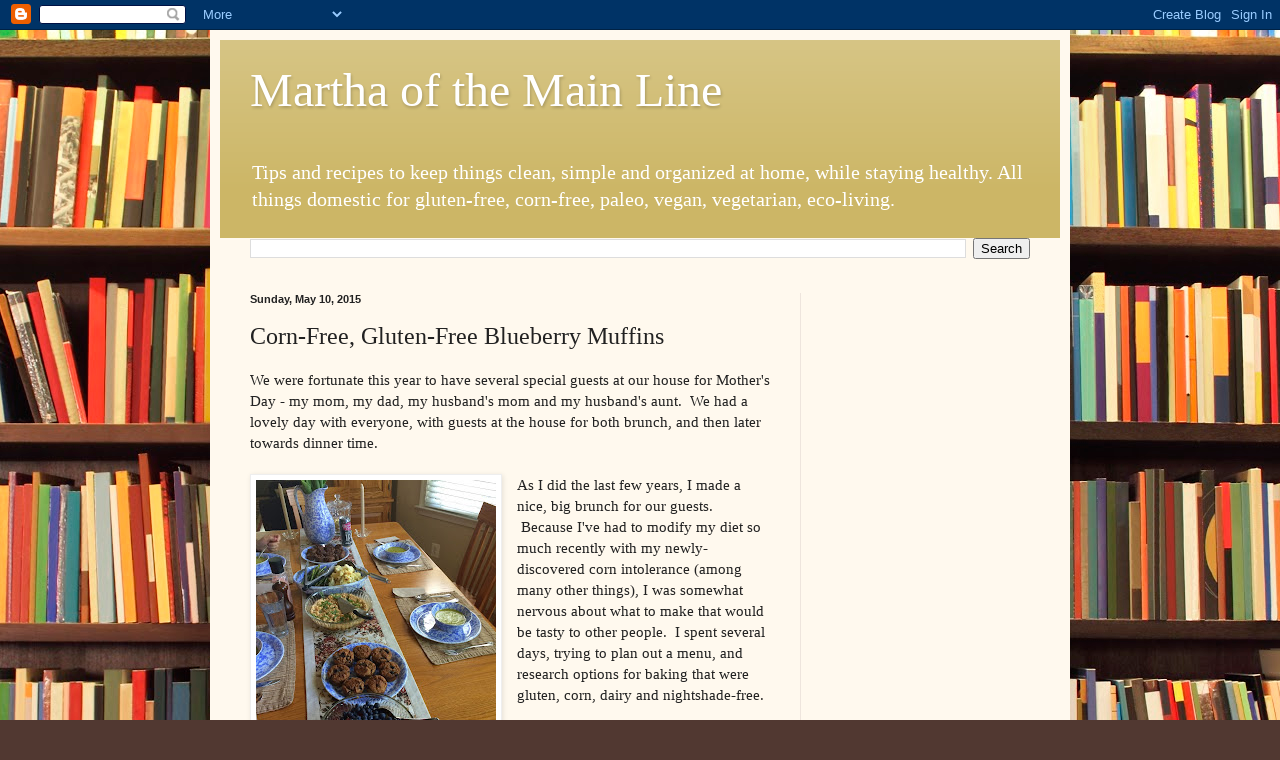

--- FILE ---
content_type: text/html; charset=UTF-8
request_url: https://www.marthaofthemainline.com/2015/05/corn-free-gluten-free-blueberry-muffins.html
body_size: 13359
content:
<!DOCTYPE html>
<html class='v2' dir='ltr' lang='en'>
<head>
<link href='https://www.blogger.com/static/v1/widgets/335934321-css_bundle_v2.css' rel='stylesheet' type='text/css'/>
<meta content='width=1100' name='viewport'/>
<meta content='text/html; charset=UTF-8' http-equiv='Content-Type'/>
<meta content='blogger' name='generator'/>
<link href='https://www.marthaofthemainline.com/favicon.ico' rel='icon' type='image/x-icon'/>
<link href='https://www.marthaofthemainline.com/2015/05/corn-free-gluten-free-blueberry-muffins.html' rel='canonical'/>
<link rel="alternate" type="application/atom+xml" title="Martha of the Main Line - Atom" href="https://www.marthaofthemainline.com/feeds/posts/default" />
<link rel="alternate" type="application/rss+xml" title="Martha of the Main Line - RSS" href="https://www.marthaofthemainline.com/feeds/posts/default?alt=rss" />
<link rel="service.post" type="application/atom+xml" title="Martha of the Main Line - Atom" href="https://www.blogger.com/feeds/5845955737158090362/posts/default" />

<link rel="alternate" type="application/atom+xml" title="Martha of the Main Line - Atom" href="https://www.marthaofthemainline.com/feeds/4756992882185283225/comments/default" />
<!--Can't find substitution for tag [blog.ieCssRetrofitLinks]-->
<link href='https://blogger.googleusercontent.com/img/b/R29vZ2xl/AVvXsEio-XY6DKIyONb9cuRdCvF7F4oD2cRkeP9LFZTWpVbf-WV6E1a-Ob3Z_zfZ8wOcgASmD8NzkbGeJWCCi_3P_OK5c0NdTUGxIgWP-FK8sXQssXeQw-9uKBl_XMozk-ZRLbgfR00T55FBFFeM/s320/IMG_0626.JPG' rel='image_src'/>
<meta content='https://www.marthaofthemainline.com/2015/05/corn-free-gluten-free-blueberry-muffins.html' property='og:url'/>
<meta content='Corn-Free, Gluten-Free Blueberry Muffins' property='og:title'/>
<meta content='We were fortunate this year to have several special guests at our house for Mother&#39;s Day - my mom, my dad, my husband&#39;s mom and my husband&#39;s...' property='og:description'/>
<meta content='https://blogger.googleusercontent.com/img/b/R29vZ2xl/AVvXsEio-XY6DKIyONb9cuRdCvF7F4oD2cRkeP9LFZTWpVbf-WV6E1a-Ob3Z_zfZ8wOcgASmD8NzkbGeJWCCi_3P_OK5c0NdTUGxIgWP-FK8sXQssXeQw-9uKBl_XMozk-ZRLbgfR00T55FBFFeM/w1200-h630-p-k-no-nu/IMG_0626.JPG' property='og:image'/>
<title>Martha of the Main Line: Corn-Free, Gluten-Free Blueberry Muffins</title>
<style id='page-skin-1' type='text/css'><!--
/*
-----------------------------------------------
Blogger Template Style
Name:     Simple
Designer: Blogger
URL:      www.blogger.com
----------------------------------------------- */
/* Content
----------------------------------------------- */
body {
font: normal normal 14px Georgia, Utopia, 'Palatino Linotype', Palatino, serif;
color: #222222;
background: #513831 url(//themes.googleusercontent.com/image?id=1KH22PlFqsiVYxboQNAoJjYmRbw5M4REHmdJbHT5M2x9zVMGrCqwSjZvaQW_A10KPc6Il) repeat scroll top center /* Credit: luoman (http://www.istockphoto.com/googleimages.php?id=11394138&amp;platform=blogger) */;
padding: 0 40px 40px 40px;
}
html body .region-inner {
min-width: 0;
max-width: 100%;
width: auto;
}
h2 {
font-size: 22px;
}
a:link {
text-decoration:none;
color: #993300;
}
a:visited {
text-decoration:none;
color: #888888;
}
a:hover {
text-decoration:underline;
color: #ff1900;
}
.body-fauxcolumn-outer .fauxcolumn-inner {
background: transparent none repeat scroll top left;
_background-image: none;
}
.body-fauxcolumn-outer .cap-top {
position: absolute;
z-index: 1;
height: 400px;
width: 100%;
}
.body-fauxcolumn-outer .cap-top .cap-left {
width: 100%;
background: transparent none repeat-x scroll top left;
_background-image: none;
}
.content-outer {
-moz-box-shadow: 0 0 40px rgba(0, 0, 0, .15);
-webkit-box-shadow: 0 0 5px rgba(0, 0, 0, .15);
-goog-ms-box-shadow: 0 0 10px #333333;
box-shadow: 0 0 40px rgba(0, 0, 0, .15);
margin-bottom: 1px;
}
.content-inner {
padding: 10px 10px;
}
.content-inner {
background-color: #fff9ee;
}
/* Header
----------------------------------------------- */
.header-outer {
background: #ccb666 url(//www.blogblog.com/1kt/simple/gradients_light.png) repeat-x scroll 0 -400px;
_background-image: none;
}
.Header h1 {
font: normal normal 48px Georgia, Utopia, 'Palatino Linotype', Palatino, serif;
color: #ffffff;
text-shadow: 1px 2px 3px rgba(0, 0, 0, .2);
}
.Header h1 a {
color: #ffffff;
}
.Header .description {
font-size: 140%;
color: #ffffff;
}
.header-inner .Header .titlewrapper {
padding: 22px 30px;
}
.header-inner .Header .descriptionwrapper {
padding: 0 30px;
}
/* Tabs
----------------------------------------------- */
.tabs-inner .section:first-child {
border-top: 0 solid #eee5dd;
}
.tabs-inner .section:first-child ul {
margin-top: -0;
border-top: 0 solid #eee5dd;
border-left: 0 solid #eee5dd;
border-right: 0 solid #eee5dd;
}
.tabs-inner .widget ul {
background: #fff9ee none repeat-x scroll 0 -800px;
_background-image: none;
border-bottom: 1px solid #eee5dd;
margin-top: 0;
margin-left: -30px;
margin-right: -30px;
}
.tabs-inner .widget li a {
display: inline-block;
padding: .6em 1em;
font: normal normal 16px Georgia, Utopia, 'Palatino Linotype', Palatino, serif;
color: #998877;
border-left: 1px solid #fff9ee;
border-right: 1px solid #eee5dd;
}
.tabs-inner .widget li:first-child a {
border-left: none;
}
.tabs-inner .widget li.selected a, .tabs-inner .widget li a:hover {
color: #000000;
background-color: #fff9ee;
text-decoration: none;
}
/* Columns
----------------------------------------------- */
.main-outer {
border-top: 0 solid #eee5dd;
}
.fauxcolumn-left-outer .fauxcolumn-inner {
border-right: 1px solid #eee5dd;
}
.fauxcolumn-right-outer .fauxcolumn-inner {
border-left: 1px solid #eee5dd;
}
/* Headings
----------------------------------------------- */
div.widget > h2,
div.widget h2.title {
margin: 0 0 1em 0;
font: normal bold 12px Georgia, Utopia, 'Palatino Linotype', Palatino, serif;
color: #000000;
}
/* Widgets
----------------------------------------------- */
.widget .zippy {
color: #999999;
text-shadow: 2px 2px 1px rgba(0, 0, 0, .1);
}
.widget .popular-posts ul {
list-style: none;
}
/* Posts
----------------------------------------------- */
h2.date-header {
font: normal bold 11px Arial, Tahoma, Helvetica, FreeSans, sans-serif;
}
.date-header span {
background-color: transparent;
color: #222222;
padding: inherit;
letter-spacing: inherit;
margin: inherit;
}
.main-inner {
padding-top: 30px;
padding-bottom: 30px;
}
.main-inner .column-center-inner {
padding: 0 15px;
}
.main-inner .column-center-inner .section {
margin: 0 15px;
}
.post {
margin: 0 0 25px 0;
}
h3.post-title, .comments h4 {
font: normal normal 24px Georgia, Utopia, 'Palatino Linotype', Palatino, serif;
margin: .75em 0 0;
}
.post-body {
font-size: 110%;
line-height: 1.4;
position: relative;
}
.post-body img, .post-body .tr-caption-container, .Profile img, .Image img,
.BlogList .item-thumbnail img {
padding: 2px;
background: #ffffff;
border: 1px solid #eeeeee;
-moz-box-shadow: 1px 1px 5px rgba(0, 0, 0, .1);
-webkit-box-shadow: 1px 1px 5px rgba(0, 0, 0, .1);
box-shadow: 1px 1px 5px rgba(0, 0, 0, .1);
}
.post-body img, .post-body .tr-caption-container {
padding: 5px;
}
.post-body .tr-caption-container {
color: #222222;
}
.post-body .tr-caption-container img {
padding: 0;
background: transparent;
border: none;
-moz-box-shadow: 0 0 0 rgba(0, 0, 0, .1);
-webkit-box-shadow: 0 0 0 rgba(0, 0, 0, .1);
box-shadow: 0 0 0 rgba(0, 0, 0, .1);
}
.post-header {
margin: 0 0 1.5em;
line-height: 1.6;
font-size: 90%;
}
.post-footer {
margin: 20px -2px 0;
padding: 5px 10px;
color: #666555;
background-color: #eee9dd;
border-bottom: 1px solid #eeeeee;
line-height: 1.6;
font-size: 90%;
}
#comments .comment-author {
padding-top: 1.5em;
border-top: 1px solid #eee5dd;
background-position: 0 1.5em;
}
#comments .comment-author:first-child {
padding-top: 0;
border-top: none;
}
.avatar-image-container {
margin: .2em 0 0;
}
#comments .avatar-image-container img {
border: 1px solid #eeeeee;
}
/* Comments
----------------------------------------------- */
.comments .comments-content .icon.blog-author {
background-repeat: no-repeat;
background-image: url([data-uri]);
}
.comments .comments-content .loadmore a {
border-top: 1px solid #999999;
border-bottom: 1px solid #999999;
}
.comments .comment-thread.inline-thread {
background-color: #eee9dd;
}
.comments .continue {
border-top: 2px solid #999999;
}
/* Accents
---------------------------------------------- */
.section-columns td.columns-cell {
border-left: 1px solid #eee5dd;
}
.blog-pager {
background: transparent none no-repeat scroll top center;
}
.blog-pager-older-link, .home-link,
.blog-pager-newer-link {
background-color: #fff9ee;
padding: 5px;
}
.footer-outer {
border-top: 0 dashed #bbbbbb;
}
/* Mobile
----------------------------------------------- */
body.mobile  {
background-size: auto;
}
.mobile .body-fauxcolumn-outer {
background: transparent none repeat scroll top left;
}
.mobile .body-fauxcolumn-outer .cap-top {
background-size: 100% auto;
}
.mobile .content-outer {
-webkit-box-shadow: 0 0 3px rgba(0, 0, 0, .15);
box-shadow: 0 0 3px rgba(0, 0, 0, .15);
}
.mobile .tabs-inner .widget ul {
margin-left: 0;
margin-right: 0;
}
.mobile .post {
margin: 0;
}
.mobile .main-inner .column-center-inner .section {
margin: 0;
}
.mobile .date-header span {
padding: 0.1em 10px;
margin: 0 -10px;
}
.mobile h3.post-title {
margin: 0;
}
.mobile .blog-pager {
background: transparent none no-repeat scroll top center;
}
.mobile .footer-outer {
border-top: none;
}
.mobile .main-inner, .mobile .footer-inner {
background-color: #fff9ee;
}
.mobile-index-contents {
color: #222222;
}
.mobile-link-button {
background-color: #993300;
}
.mobile-link-button a:link, .mobile-link-button a:visited {
color: #ffffff;
}
.mobile .tabs-inner .section:first-child {
border-top: none;
}
.mobile .tabs-inner .PageList .widget-content {
background-color: #fff9ee;
color: #000000;
border-top: 1px solid #eee5dd;
border-bottom: 1px solid #eee5dd;
}
.mobile .tabs-inner .PageList .widget-content .pagelist-arrow {
border-left: 1px solid #eee5dd;
}

--></style>
<style id='template-skin-1' type='text/css'><!--
body {
min-width: 860px;
}
.content-outer, .content-fauxcolumn-outer, .region-inner {
min-width: 860px;
max-width: 860px;
_width: 860px;
}
.main-inner .columns {
padding-left: 0px;
padding-right: 260px;
}
.main-inner .fauxcolumn-center-outer {
left: 0px;
right: 260px;
/* IE6 does not respect left and right together */
_width: expression(this.parentNode.offsetWidth -
parseInt("0px") -
parseInt("260px") + 'px');
}
.main-inner .fauxcolumn-left-outer {
width: 0px;
}
.main-inner .fauxcolumn-right-outer {
width: 260px;
}
.main-inner .column-left-outer {
width: 0px;
right: 100%;
margin-left: -0px;
}
.main-inner .column-right-outer {
width: 260px;
margin-right: -260px;
}
#layout {
min-width: 0;
}
#layout .content-outer {
min-width: 0;
width: 800px;
}
#layout .region-inner {
min-width: 0;
width: auto;
}
body#layout div.add_widget {
padding: 8px;
}
body#layout div.add_widget a {
margin-left: 32px;
}
--></style>
<style>
    body {background-image:url(\/\/themes.googleusercontent.com\/image?id=1KH22PlFqsiVYxboQNAoJjYmRbw5M4REHmdJbHT5M2x9zVMGrCqwSjZvaQW_A10KPc6Il);}
    
@media (max-width: 200px) { body {background-image:url(\/\/themes.googleusercontent.com\/image?id=1KH22PlFqsiVYxboQNAoJjYmRbw5M4REHmdJbHT5M2x9zVMGrCqwSjZvaQW_A10KPc6Il&options=w200);}}
@media (max-width: 400px) and (min-width: 201px) { body {background-image:url(\/\/themes.googleusercontent.com\/image?id=1KH22PlFqsiVYxboQNAoJjYmRbw5M4REHmdJbHT5M2x9zVMGrCqwSjZvaQW_A10KPc6Il&options=w400);}}
@media (max-width: 800px) and (min-width: 401px) { body {background-image:url(\/\/themes.googleusercontent.com\/image?id=1KH22PlFqsiVYxboQNAoJjYmRbw5M4REHmdJbHT5M2x9zVMGrCqwSjZvaQW_A10KPc6Il&options=w800);}}
@media (max-width: 1200px) and (min-width: 801px) { body {background-image:url(\/\/themes.googleusercontent.com\/image?id=1KH22PlFqsiVYxboQNAoJjYmRbw5M4REHmdJbHT5M2x9zVMGrCqwSjZvaQW_A10KPc6Il&options=w1200);}}
/* Last tag covers anything over one higher than the previous max-size cap. */
@media (min-width: 1201px) { body {background-image:url(\/\/themes.googleusercontent.com\/image?id=1KH22PlFqsiVYxboQNAoJjYmRbw5M4REHmdJbHT5M2x9zVMGrCqwSjZvaQW_A10KPc6Il&options=w1600);}}
  </style>
<link href='https://www.blogger.com/dyn-css/authorization.css?targetBlogID=5845955737158090362&amp;zx=7eb6f685-7f85-4a0a-9240-b7457cfe2e28' media='none' onload='if(media!=&#39;all&#39;)media=&#39;all&#39;' rel='stylesheet'/><noscript><link href='https://www.blogger.com/dyn-css/authorization.css?targetBlogID=5845955737158090362&amp;zx=7eb6f685-7f85-4a0a-9240-b7457cfe2e28' rel='stylesheet'/></noscript>
<meta name='google-adsense-platform-account' content='ca-host-pub-1556223355139109'/>
<meta name='google-adsense-platform-domain' content='blogspot.com'/>

<!-- data-ad-client=ca-pub-5835825356109437 -->

</head>
<body class='loading variant-literate'>
<div class='navbar section' id='navbar' name='Navbar'><div class='widget Navbar' data-version='1' id='Navbar1'><script type="text/javascript">
    function setAttributeOnload(object, attribute, val) {
      if(window.addEventListener) {
        window.addEventListener('load',
          function(){ object[attribute] = val; }, false);
      } else {
        window.attachEvent('onload', function(){ object[attribute] = val; });
      }
    }
  </script>
<div id="navbar-iframe-container"></div>
<script type="text/javascript" src="https://apis.google.com/js/platform.js"></script>
<script type="text/javascript">
      gapi.load("gapi.iframes:gapi.iframes.style.bubble", function() {
        if (gapi.iframes && gapi.iframes.getContext) {
          gapi.iframes.getContext().openChild({
              url: 'https://www.blogger.com/navbar/5845955737158090362?po\x3d4756992882185283225\x26origin\x3dhttps://www.marthaofthemainline.com',
              where: document.getElementById("navbar-iframe-container"),
              id: "navbar-iframe"
          });
        }
      });
    </script><script type="text/javascript">
(function() {
var script = document.createElement('script');
script.type = 'text/javascript';
script.src = '//pagead2.googlesyndication.com/pagead/js/google_top_exp.js';
var head = document.getElementsByTagName('head')[0];
if (head) {
head.appendChild(script);
}})();
</script>
</div></div>
<div class='body-fauxcolumns'>
<div class='fauxcolumn-outer body-fauxcolumn-outer'>
<div class='cap-top'>
<div class='cap-left'></div>
<div class='cap-right'></div>
</div>
<div class='fauxborder-left'>
<div class='fauxborder-right'></div>
<div class='fauxcolumn-inner'>
</div>
</div>
<div class='cap-bottom'>
<div class='cap-left'></div>
<div class='cap-right'></div>
</div>
</div>
</div>
<div class='content'>
<div class='content-fauxcolumns'>
<div class='fauxcolumn-outer content-fauxcolumn-outer'>
<div class='cap-top'>
<div class='cap-left'></div>
<div class='cap-right'></div>
</div>
<div class='fauxborder-left'>
<div class='fauxborder-right'></div>
<div class='fauxcolumn-inner'>
</div>
</div>
<div class='cap-bottom'>
<div class='cap-left'></div>
<div class='cap-right'></div>
</div>
</div>
</div>
<div class='content-outer'>
<div class='content-cap-top cap-top'>
<div class='cap-left'></div>
<div class='cap-right'></div>
</div>
<div class='fauxborder-left content-fauxborder-left'>
<div class='fauxborder-right content-fauxborder-right'></div>
<div class='content-inner'>
<header>
<div class='header-outer'>
<div class='header-cap-top cap-top'>
<div class='cap-left'></div>
<div class='cap-right'></div>
</div>
<div class='fauxborder-left header-fauxborder-left'>
<div class='fauxborder-right header-fauxborder-right'></div>
<div class='region-inner header-inner'>
<div class='header section' id='header' name='Header'><div class='widget Header' data-version='1' id='Header1'>
<div id='header-inner'>
<div class='titlewrapper'>
<h1 class='title'>
<a href='https://www.marthaofthemainline.com/'>
Martha of the Main Line
</a>
</h1>
</div>
<div class='descriptionwrapper'>
<p class='description'><span>Tips and recipes to keep things clean, simple and organized at home, while staying healthy. All things domestic for gluten-free, corn-free, paleo, vegan, vegetarian, eco-living.</span></p>
</div>
</div>
</div></div>
</div>
</div>
<div class='header-cap-bottom cap-bottom'>
<div class='cap-left'></div>
<div class='cap-right'></div>
</div>
</div>
</header>
<div class='tabs-outer'>
<div class='tabs-cap-top cap-top'>
<div class='cap-left'></div>
<div class='cap-right'></div>
</div>
<div class='fauxborder-left tabs-fauxborder-left'>
<div class='fauxborder-right tabs-fauxborder-right'></div>
<div class='region-inner tabs-inner'>
<div class='tabs section' id='crosscol' name='Cross-Column'><div class='widget BlogSearch' data-version='1' id='BlogSearch1'>
<h2 class='title'>Search This Blog</h2>
<div class='widget-content'>
<div id='BlogSearch1_form'>
<form action='https://www.marthaofthemainline.com/search' class='gsc-search-box' target='_top'>
<table cellpadding='0' cellspacing='0' class='gsc-search-box'>
<tbody>
<tr>
<td class='gsc-input'>
<input autocomplete='off' class='gsc-input' name='q' size='10' title='search' type='text' value=''/>
</td>
<td class='gsc-search-button'>
<input class='gsc-search-button' title='search' type='submit' value='Search'/>
</td>
</tr>
</tbody>
</table>
</form>
</div>
</div>
<div class='clear'></div>
</div></div>
<div class='tabs no-items section' id='crosscol-overflow' name='Cross-Column 2'></div>
</div>
</div>
<div class='tabs-cap-bottom cap-bottom'>
<div class='cap-left'></div>
<div class='cap-right'></div>
</div>
</div>
<div class='main-outer'>
<div class='main-cap-top cap-top'>
<div class='cap-left'></div>
<div class='cap-right'></div>
</div>
<div class='fauxborder-left main-fauxborder-left'>
<div class='fauxborder-right main-fauxborder-right'></div>
<div class='region-inner main-inner'>
<div class='columns fauxcolumns'>
<div class='fauxcolumn-outer fauxcolumn-center-outer'>
<div class='cap-top'>
<div class='cap-left'></div>
<div class='cap-right'></div>
</div>
<div class='fauxborder-left'>
<div class='fauxborder-right'></div>
<div class='fauxcolumn-inner'>
</div>
</div>
<div class='cap-bottom'>
<div class='cap-left'></div>
<div class='cap-right'></div>
</div>
</div>
<div class='fauxcolumn-outer fauxcolumn-left-outer'>
<div class='cap-top'>
<div class='cap-left'></div>
<div class='cap-right'></div>
</div>
<div class='fauxborder-left'>
<div class='fauxborder-right'></div>
<div class='fauxcolumn-inner'>
</div>
</div>
<div class='cap-bottom'>
<div class='cap-left'></div>
<div class='cap-right'></div>
</div>
</div>
<div class='fauxcolumn-outer fauxcolumn-right-outer'>
<div class='cap-top'>
<div class='cap-left'></div>
<div class='cap-right'></div>
</div>
<div class='fauxborder-left'>
<div class='fauxborder-right'></div>
<div class='fauxcolumn-inner'>
</div>
</div>
<div class='cap-bottom'>
<div class='cap-left'></div>
<div class='cap-right'></div>
</div>
</div>
<!-- corrects IE6 width calculation -->
<div class='columns-inner'>
<div class='column-center-outer'>
<div class='column-center-inner'>
<div class='main section' id='main' name='Main'><div class='widget Blog' data-version='1' id='Blog1'>
<div class='blog-posts hfeed'>

          <div class="date-outer">
        
<h2 class='date-header'><span>Sunday, May 10, 2015</span></h2>

          <div class="date-posts">
        
<div class='post-outer'>
<div class='post hentry uncustomized-post-template' itemprop='blogPost' itemscope='itemscope' itemtype='http://schema.org/BlogPosting'>
<meta content='https://blogger.googleusercontent.com/img/b/R29vZ2xl/AVvXsEio-XY6DKIyONb9cuRdCvF7F4oD2cRkeP9LFZTWpVbf-WV6E1a-Ob3Z_zfZ8wOcgASmD8NzkbGeJWCCi_3P_OK5c0NdTUGxIgWP-FK8sXQssXeQw-9uKBl_XMozk-ZRLbgfR00T55FBFFeM/s320/IMG_0626.JPG' itemprop='image_url'/>
<meta content='5845955737158090362' itemprop='blogId'/>
<meta content='4756992882185283225' itemprop='postId'/>
<a name='4756992882185283225'></a>
<h3 class='post-title entry-title' itemprop='name'>
Corn-Free, Gluten-Free Blueberry Muffins
</h3>
<div class='post-header'>
<div class='post-header-line-1'></div>
</div>
<div class='post-body entry-content' id='post-body-4756992882185283225' itemprop='description articleBody'>
We were fortunate this year to have several special guests at our house for Mother's Day - my mom, my dad, my husband's mom and my husband's aunt. &nbsp;We had a lovely day with everyone, with guests at the house for both brunch, and then later towards dinner time.<br />
<br />
<a href="https://blogger.googleusercontent.com/img/b/R29vZ2xl/AVvXsEio-XY6DKIyONb9cuRdCvF7F4oD2cRkeP9LFZTWpVbf-WV6E1a-Ob3Z_zfZ8wOcgASmD8NzkbGeJWCCi_3P_OK5c0NdTUGxIgWP-FK8sXQssXeQw-9uKBl_XMozk-ZRLbgfR00T55FBFFeM/s1600/IMG_0626.JPG" imageanchor="1" style="clear: left; float: left; margin-bottom: 1em; margin-right: 1em;"><img border="0" height="320" src="https://blogger.googleusercontent.com/img/b/R29vZ2xl/AVvXsEio-XY6DKIyONb9cuRdCvF7F4oD2cRkeP9LFZTWpVbf-WV6E1a-Ob3Z_zfZ8wOcgASmD8NzkbGeJWCCi_3P_OK5c0NdTUGxIgWP-FK8sXQssXeQw-9uKBl_XMozk-ZRLbgfR00T55FBFFeM/s320/IMG_0626.JPG" width="240" /></a>As I did the last few years, I made a nice, big brunch for our guests. &nbsp;Because I've had to modify my diet so much recently with my newly-discovered corn intolerance (among many other things), I was somewhat nervous about what to make that would be tasty to other people. &nbsp;I spent several days, trying to plan out a menu, and research options for baking that were gluten, corn, dairy and nightshade-free. <br />
<br />
I was quite pleased with the outcome of everything I made, including modification to my <a href="http://www.marthaofthemainline.com/2011/06/crustless-vegetable-quiche.html" target="_blank">crustless quiche</a>, which I made without the cheese. &nbsp;One of the menu items was a complete experiment (not advisable when cooking for guests, but I like to live on the edge with my cooking!), and it ended up being a favorite. <br />
<br />
Since I've recently started making my own almond milk, I had some leftover almond meal pulp that I wanted to use, which was the foundation of this recipe. &nbsp;I didn't want the muffins to be like bricks, so I added some tapioca and gluten-free oats to the mix, and it worked out well. &nbsp;Below is my new favorite blueberry muffin recipe, which I will definitely be making again! &nbsp;They were moist and full of blueberries. &nbsp;My oven tends to bake a bit slower, so keep an eye on them when you get over 22 minutes or so, just to make sure they're not over-cooking.<br />
<br /><div style="text-align: center;">
<b><u>Blueberry Muffins</u></b></div>
<div>
<b><u><br /></u></b><div>
</div>
<div>
<div class="separator" style="clear: both; text-align: center;">
<a href="https://blogger.googleusercontent.com/img/b/R29vZ2xl/AVvXsEhW00m_67DNIK6wxW-5eoNZu-y5EE9gZqkBcCncqufFG9CDWz47zDLvFM01nqq7e7k6DosWsomMbwn4_xheKYlq7T6daZQ5cL1i6F-e5xAGpQsXnlYq82chw19BypvC7WAC7wg_2P54EXJH/s1600/IMG_0632.JPG" imageanchor="1" style="clear: right; float: right; margin-bottom: 1em; margin-left: 1em;"><img border="0" height="240" src="https://blogger.googleusercontent.com/img/b/R29vZ2xl/AVvXsEhW00m_67DNIK6wxW-5eoNZu-y5EE9gZqkBcCncqufFG9CDWz47zDLvFM01nqq7e7k6DosWsomMbwn4_xheKYlq7T6daZQ5cL1i6F-e5xAGpQsXnlYq82chw19BypvC7WAC7wg_2P54EXJH/s320/IMG_0632.JPG" width="320" /></a></div>
<ul>
<li>1 cup blueberries (I used frozen)</li>
<li>1/4 cup coconut oil</li>
<li>1/2 cup honey</li>
<li>1 cup wet almond pulp (leftover from making almond milk)</li>
<li>1 TBSP chia seeds</li>
<li>1 cup tapioca flour</li>
<li>1 cup gluten-free oats (Bob's Red Mill)</li>
<li>1 tsp xanthan gum (<a href="http://www.authenticfoods.com/products/item/31/Xanthan-Gum" target="_blank">Authentic Foods</a> is the only brand I know that's corn-free)</li>
<li>1 tsp baking soda</li>
<li>1/4 tsp sea salt</li>
<li>2 eggs</li>
<li>1 tsp vanilla extract (homemade only with Ciroc vodka to avoid corn)</li>
<li>3/4 cup homemade almond milk</li>
<li>2 tsp apple cider vinegar - DO NOT add until very last (only use apple cider vinegar, as white vinegar is distilled from corn)</li>
<li>1 TBSP Sucanat sugar</li>
</ul>
<div>
1.  Preheat the oven to 400F.  Grease a 12 cup muffin tin.<br /><br />2.  In a large bowl, mix together the chia seeds, tapioca flour, baking soda, xanthan gum and sea salt.<br /><br />3.  In a pot, over medium heat, add in the honey and coconut oil.  Melt the oil and honey together.  Once melted, turn the heat off.<br /><br />4.  I decided to make this a blender batter with my VitaMix, to help puree up the oatmeal (option A). &nbsp; If you don't have a VitaMix, I don't recommend this method, or you'll kill your blender! &nbsp;If you don't have a VitaMix or don't want your oatmeal ground up, follow option B. &nbsp; &nbsp;</div>
<div>
<br /></div>
<div>
Option 4A (with VitaMix): Add the eggs, milk, and vanilla extract to VitaMix.  DO NOT add the vinegar yet. Add wet almond pulp to the blender. Add the honey/oil mixture. &nbsp;Finally, add the oatmeal. &nbsp;Run blender on low for about a minute, until it looks well-blended. Once blended, pour out the batter into the large bowl with the other dry ingredients and stir until combined.<br /><br />Option 4B (If you don't have a VitaMix or don't want the oatmeal ground up): In another bowl crack in the eggs, milk, vanilla extract and wet almond pulp.  DO NOT add the vinegar yet.  Add in the honey/oil mixture, a little bit at a time, while constantly stirring so the eggs don&#8217;t curdle.  Add the wet to the dry ingredients and stir until combined. <br /><br />5. Add in the blueberries, stir.  Add in the vinegar, stir.  Immediately scoop batter into the muffin tin (I used a large cookie scoop), sprinkle the tops of the muffins with the sucanat and get into the oven as quickly as possible.  The vinegar helps the muffins rise as soon as the vinegar is added to the batter.<br /><br />6.  Bake for 25-27 minutes until golden brown and a toothpick comes out clean.</div>
</div>
</div>
<div style='clear: both;'></div>
</div>
<div class='post-footer'>
<div class='post-footer-line post-footer-line-1'>
<span class='post-author vcard'>
Posted by
<span class='fn' itemprop='author' itemscope='itemscope' itemtype='http://schema.org/Person'>
<meta content='https://www.blogger.com/profile/06044442257241258126' itemprop='url'/>
<a class='g-profile' href='https://www.blogger.com/profile/06044442257241258126' rel='author' title='author profile'>
<span itemprop='name'>Laura</span>
</a>
</span>
</span>
<span class='post-timestamp'>
at
<meta content='https://www.marthaofthemainline.com/2015/05/corn-free-gluten-free-blueberry-muffins.html' itemprop='url'/>
<a class='timestamp-link' href='https://www.marthaofthemainline.com/2015/05/corn-free-gluten-free-blueberry-muffins.html' rel='bookmark' title='permanent link'><abbr class='published' itemprop='datePublished' title='2015-05-10T20:57:00-07:00'>8:57&#8239;PM</abbr></a>
</span>
<span class='post-comment-link'>
</span>
<span class='post-icons'>
<span class='item-action'>
<a href='https://www.blogger.com/email-post/5845955737158090362/4756992882185283225' title='Email Post'>
<img alt='' class='icon-action' height='13' src='https://resources.blogblog.com/img/icon18_email.gif' width='18'/>
</a>
</span>
<span class='item-control blog-admin pid-86884862'>
<a href='https://www.blogger.com/post-edit.g?blogID=5845955737158090362&postID=4756992882185283225&from=pencil' title='Edit Post'>
<img alt='' class='icon-action' height='18' src='https://resources.blogblog.com/img/icon18_edit_allbkg.gif' width='18'/>
</a>
</span>
</span>
<div class='post-share-buttons goog-inline-block'>
<a class='goog-inline-block share-button sb-email' href='https://www.blogger.com/share-post.g?blogID=5845955737158090362&postID=4756992882185283225&target=email' target='_blank' title='Email This'><span class='share-button-link-text'>Email This</span></a><a class='goog-inline-block share-button sb-blog' href='https://www.blogger.com/share-post.g?blogID=5845955737158090362&postID=4756992882185283225&target=blog' onclick='window.open(this.href, "_blank", "height=270,width=475"); return false;' target='_blank' title='BlogThis!'><span class='share-button-link-text'>BlogThis!</span></a><a class='goog-inline-block share-button sb-twitter' href='https://www.blogger.com/share-post.g?blogID=5845955737158090362&postID=4756992882185283225&target=twitter' target='_blank' title='Share to X'><span class='share-button-link-text'>Share to X</span></a><a class='goog-inline-block share-button sb-facebook' href='https://www.blogger.com/share-post.g?blogID=5845955737158090362&postID=4756992882185283225&target=facebook' onclick='window.open(this.href, "_blank", "height=430,width=640"); return false;' target='_blank' title='Share to Facebook'><span class='share-button-link-text'>Share to Facebook</span></a><a class='goog-inline-block share-button sb-pinterest' href='https://www.blogger.com/share-post.g?blogID=5845955737158090362&postID=4756992882185283225&target=pinterest' target='_blank' title='Share to Pinterest'><span class='share-button-link-text'>Share to Pinterest</span></a>
</div>
</div>
<div class='post-footer-line post-footer-line-2'>
<span class='post-labels'>
Labels:
<a href='https://www.marthaofthemainline.com/search/label/Baking' rel='tag'>Baking</a>,
<a href='https://www.marthaofthemainline.com/search/label/Breakfast' rel='tag'>Breakfast</a>,
<a href='https://www.marthaofthemainline.com/search/label/Corn-free' rel='tag'>Corn-free</a>,
<a href='https://www.marthaofthemainline.com/search/label/Dairy-Free' rel='tag'>Dairy-Free</a>,
<a href='https://www.marthaofthemainline.com/search/label/Gluten%20free' rel='tag'>Gluten free</a>,
<a href='https://www.marthaofthemainline.com/search/label/Recipes' rel='tag'>Recipes</a>
</span>
</div>
<div class='post-footer-line post-footer-line-3'>
<span class='post-location'>
</span>
</div>
</div>
</div>
<div class='comments' id='comments'>
<a name='comments'></a>
</div>
</div>
<div class='inline-ad'>
<script type="text/javascript"><!--
google_ad_client="pub-5835825356109437";
google_ad_host="pub-1556223355139109";
google_ad_width=300;
google_ad_height=250;
google_ad_format="300x250_as";
google_ad_type="text_image";
google_ad_host_channel="0001";
google_color_border="FFF9EE";
google_color_bg="FFF9EE";
google_color_link="993300";
google_color_url="666555";
google_color_text="222222";
//--></script>
<script type="text/javascript" src="//pagead2.googlesyndication.com/pagead/show_ads.js">
</script>
</div>

        </div></div>
      
</div>
<div class='blog-pager' id='blog-pager'>
<span id='blog-pager-newer-link'>
<a class='blog-pager-newer-link' href='https://www.marthaofthemainline.com/2015/07/cauliflower-rice-pumpkin-risotto.html' id='Blog1_blog-pager-newer-link' title='Newer Post'>Newer Post</a>
</span>
<span id='blog-pager-older-link'>
<a class='blog-pager-older-link' href='https://www.marthaofthemainline.com/2015/04/cleaning-up-my-cleaning-routine.html' id='Blog1_blog-pager-older-link' title='Older Post'>Older Post</a>
</span>
<a class='home-link' href='https://www.marthaofthemainline.com/'>Home</a>
</div>
<div class='clear'></div>
<div class='post-feeds'>
</div>
</div></div>
</div>
</div>
<div class='column-left-outer'>
<div class='column-left-inner'>
<aside>
</aside>
</div>
</div>
<div class='column-right-outer'>
<div class='column-right-inner'>
<aside>
<div class='sidebar section' id='sidebar-right-1'><div class='widget AdSense' data-version='1' id='AdSense1'>
<div class='widget-content'>
<script type="text/javascript"><!--
google_ad_client="pub-5835825356109437";
google_ad_host="pub-1556223355139109";
google_alternate_ad_url="http://img1.blogblog.com/img/blogger_ad160x600.html";
google_ad_width=160;
google_ad_height=600;
google_ad_format="160x600_as";
google_ad_type="text_image";
google_ad_host_channel="0001";
google_color_border="FFF9EE";
google_color_bg="FFF9EE";
google_color_link="000000";
google_color_url="993300";
google_color_text="222222";
//--></script>
<script type="text/javascript" src="//pagead2.googlesyndication.com/pagead/show_ads.js">
</script>
<div class='clear'></div>
</div>
</div><div class='widget Followers' data-version='1' id='Followers1'>
<h2 class='title'>Followers</h2>
<div class='widget-content'>
<div id='Followers1-wrapper'>
<div style='margin-right:2px;'>
<div><script type="text/javascript" src="https://apis.google.com/js/platform.js"></script>
<div id="followers-iframe-container"></div>
<script type="text/javascript">
    window.followersIframe = null;
    function followersIframeOpen(url) {
      gapi.load("gapi.iframes", function() {
        if (gapi.iframes && gapi.iframes.getContext) {
          window.followersIframe = gapi.iframes.getContext().openChild({
            url: url,
            where: document.getElementById("followers-iframe-container"),
            messageHandlersFilter: gapi.iframes.CROSS_ORIGIN_IFRAMES_FILTER,
            messageHandlers: {
              '_ready': function(obj) {
                window.followersIframe.getIframeEl().height = obj.height;
              },
              'reset': function() {
                window.followersIframe.close();
                followersIframeOpen("https://www.blogger.com/followers/frame/5845955737158090362?colors\x3dCgt0cmFuc3BhcmVudBILdHJhbnNwYXJlbnQaByMyMjIyMjIiByM5OTMzMDAqByNmZmY5ZWUyByMwMDAwMDA6ByMyMjIyMjJCByM5OTMzMDBKByM5OTk5OTlSByM5OTMzMDBaC3RyYW5zcGFyZW50\x26pageSize\x3d21\x26hl\x3den\x26origin\x3dhttps://www.marthaofthemainline.com");
              },
              'open': function(url) {
                window.followersIframe.close();
                followersIframeOpen(url);
              }
            }
          });
        }
      });
    }
    followersIframeOpen("https://www.blogger.com/followers/frame/5845955737158090362?colors\x3dCgt0cmFuc3BhcmVudBILdHJhbnNwYXJlbnQaByMyMjIyMjIiByM5OTMzMDAqByNmZmY5ZWUyByMwMDAwMDA6ByMyMjIyMjJCByM5OTMzMDBKByM5OTk5OTlSByM5OTMzMDBaC3RyYW5zcGFyZW50\x26pageSize\x3d21\x26hl\x3den\x26origin\x3dhttps://www.marthaofthemainline.com");
  </script></div>
</div>
</div>
<div class='clear'></div>
</div>
</div><div class='widget BlogArchive' data-version='1' id='BlogArchive1'>
<h2>Blog Archive</h2>
<div class='widget-content'>
<div id='ArchiveList'>
<div id='BlogArchive1_ArchiveList'>
<ul class='hierarchy'>
<li class='archivedate collapsed'>
<a class='toggle' href='javascript:void(0)'>
<span class='zippy'>

        &#9658;&#160;
      
</span>
</a>
<a class='post-count-link' href='https://www.marthaofthemainline.com/2025/'>
2025
</a>
<span class='post-count' dir='ltr'>(2)</span>
<ul class='hierarchy'>
<li class='archivedate collapsed'>
<a class='toggle' href='javascript:void(0)'>
<span class='zippy'>

        &#9658;&#160;
      
</span>
</a>
<a class='post-count-link' href='https://www.marthaofthemainline.com/2025/11/'>
November
</a>
<span class='post-count' dir='ltr'>(1)</span>
</li>
</ul>
<ul class='hierarchy'>
<li class='archivedate collapsed'>
<a class='toggle' href='javascript:void(0)'>
<span class='zippy'>

        &#9658;&#160;
      
</span>
</a>
<a class='post-count-link' href='https://www.marthaofthemainline.com/2025/10/'>
October
</a>
<span class='post-count' dir='ltr'>(1)</span>
</li>
</ul>
</li>
</ul>
<ul class='hierarchy'>
<li class='archivedate collapsed'>
<a class='toggle' href='javascript:void(0)'>
<span class='zippy'>

        &#9658;&#160;
      
</span>
</a>
<a class='post-count-link' href='https://www.marthaofthemainline.com/2019/'>
2019
</a>
<span class='post-count' dir='ltr'>(2)</span>
<ul class='hierarchy'>
<li class='archivedate collapsed'>
<a class='toggle' href='javascript:void(0)'>
<span class='zippy'>

        &#9658;&#160;
      
</span>
</a>
<a class='post-count-link' href='https://www.marthaofthemainline.com/2019/09/'>
September
</a>
<span class='post-count' dir='ltr'>(1)</span>
</li>
</ul>
<ul class='hierarchy'>
<li class='archivedate collapsed'>
<a class='toggle' href='javascript:void(0)'>
<span class='zippy'>

        &#9658;&#160;
      
</span>
</a>
<a class='post-count-link' href='https://www.marthaofthemainline.com/2019/06/'>
June
</a>
<span class='post-count' dir='ltr'>(1)</span>
</li>
</ul>
</li>
</ul>
<ul class='hierarchy'>
<li class='archivedate expanded'>
<a class='toggle' href='javascript:void(0)'>
<span class='zippy toggle-open'>

        &#9660;&#160;
      
</span>
</a>
<a class='post-count-link' href='https://www.marthaofthemainline.com/2015/'>
2015
</a>
<span class='post-count' dir='ltr'>(13)</span>
<ul class='hierarchy'>
<li class='archivedate collapsed'>
<a class='toggle' href='javascript:void(0)'>
<span class='zippy'>

        &#9658;&#160;
      
</span>
</a>
<a class='post-count-link' href='https://www.marthaofthemainline.com/2015/11/'>
November
</a>
<span class='post-count' dir='ltr'>(6)</span>
</li>
</ul>
<ul class='hierarchy'>
<li class='archivedate collapsed'>
<a class='toggle' href='javascript:void(0)'>
<span class='zippy'>

        &#9658;&#160;
      
</span>
</a>
<a class='post-count-link' href='https://www.marthaofthemainline.com/2015/07/'>
July
</a>
<span class='post-count' dir='ltr'>(4)</span>
</li>
</ul>
<ul class='hierarchy'>
<li class='archivedate expanded'>
<a class='toggle' href='javascript:void(0)'>
<span class='zippy toggle-open'>

        &#9660;&#160;
      
</span>
</a>
<a class='post-count-link' href='https://www.marthaofthemainline.com/2015/05/'>
May
</a>
<span class='post-count' dir='ltr'>(1)</span>
<ul class='posts'>
<li><a href='https://www.marthaofthemainline.com/2015/05/corn-free-gluten-free-blueberry-muffins.html'>Corn-Free, Gluten-Free Blueberry Muffins</a></li>
</ul>
</li>
</ul>
<ul class='hierarchy'>
<li class='archivedate collapsed'>
<a class='toggle' href='javascript:void(0)'>
<span class='zippy'>

        &#9658;&#160;
      
</span>
</a>
<a class='post-count-link' href='https://www.marthaofthemainline.com/2015/04/'>
April
</a>
<span class='post-count' dir='ltr'>(1)</span>
</li>
</ul>
<ul class='hierarchy'>
<li class='archivedate collapsed'>
<a class='toggle' href='javascript:void(0)'>
<span class='zippy'>

        &#9658;&#160;
      
</span>
</a>
<a class='post-count-link' href='https://www.marthaofthemainline.com/2015/01/'>
January
</a>
<span class='post-count' dir='ltr'>(1)</span>
</li>
</ul>
</li>
</ul>
<ul class='hierarchy'>
<li class='archivedate collapsed'>
<a class='toggle' href='javascript:void(0)'>
<span class='zippy'>

        &#9658;&#160;
      
</span>
</a>
<a class='post-count-link' href='https://www.marthaofthemainline.com/2014/'>
2014
</a>
<span class='post-count' dir='ltr'>(4)</span>
<ul class='hierarchy'>
<li class='archivedate collapsed'>
<a class='toggle' href='javascript:void(0)'>
<span class='zippy'>

        &#9658;&#160;
      
</span>
</a>
<a class='post-count-link' href='https://www.marthaofthemainline.com/2014/01/'>
January
</a>
<span class='post-count' dir='ltr'>(4)</span>
</li>
</ul>
</li>
</ul>
<ul class='hierarchy'>
<li class='archivedate collapsed'>
<a class='toggle' href='javascript:void(0)'>
<span class='zippy'>

        &#9658;&#160;
      
</span>
</a>
<a class='post-count-link' href='https://www.marthaofthemainline.com/2013/'>
2013
</a>
<span class='post-count' dir='ltr'>(12)</span>
<ul class='hierarchy'>
<li class='archivedate collapsed'>
<a class='toggle' href='javascript:void(0)'>
<span class='zippy'>

        &#9658;&#160;
      
</span>
</a>
<a class='post-count-link' href='https://www.marthaofthemainline.com/2013/11/'>
November
</a>
<span class='post-count' dir='ltr'>(1)</span>
</li>
</ul>
<ul class='hierarchy'>
<li class='archivedate collapsed'>
<a class='toggle' href='javascript:void(0)'>
<span class='zippy'>

        &#9658;&#160;
      
</span>
</a>
<a class='post-count-link' href='https://www.marthaofthemainline.com/2013/09/'>
September
</a>
<span class='post-count' dir='ltr'>(2)</span>
</li>
</ul>
<ul class='hierarchy'>
<li class='archivedate collapsed'>
<a class='toggle' href='javascript:void(0)'>
<span class='zippy'>

        &#9658;&#160;
      
</span>
</a>
<a class='post-count-link' href='https://www.marthaofthemainline.com/2013/08/'>
August
</a>
<span class='post-count' dir='ltr'>(4)</span>
</li>
</ul>
<ul class='hierarchy'>
<li class='archivedate collapsed'>
<a class='toggle' href='javascript:void(0)'>
<span class='zippy'>

        &#9658;&#160;
      
</span>
</a>
<a class='post-count-link' href='https://www.marthaofthemainline.com/2013/06/'>
June
</a>
<span class='post-count' dir='ltr'>(1)</span>
</li>
</ul>
<ul class='hierarchy'>
<li class='archivedate collapsed'>
<a class='toggle' href='javascript:void(0)'>
<span class='zippy'>

        &#9658;&#160;
      
</span>
</a>
<a class='post-count-link' href='https://www.marthaofthemainline.com/2013/05/'>
May
</a>
<span class='post-count' dir='ltr'>(1)</span>
</li>
</ul>
<ul class='hierarchy'>
<li class='archivedate collapsed'>
<a class='toggle' href='javascript:void(0)'>
<span class='zippy'>

        &#9658;&#160;
      
</span>
</a>
<a class='post-count-link' href='https://www.marthaofthemainline.com/2013/03/'>
March
</a>
<span class='post-count' dir='ltr'>(1)</span>
</li>
</ul>
<ul class='hierarchy'>
<li class='archivedate collapsed'>
<a class='toggle' href='javascript:void(0)'>
<span class='zippy'>

        &#9658;&#160;
      
</span>
</a>
<a class='post-count-link' href='https://www.marthaofthemainline.com/2013/02/'>
February
</a>
<span class='post-count' dir='ltr'>(2)</span>
</li>
</ul>
</li>
</ul>
<ul class='hierarchy'>
<li class='archivedate collapsed'>
<a class='toggle' href='javascript:void(0)'>
<span class='zippy'>

        &#9658;&#160;
      
</span>
</a>
<a class='post-count-link' href='https://www.marthaofthemainline.com/2011/'>
2011
</a>
<span class='post-count' dir='ltr'>(55)</span>
<ul class='hierarchy'>
<li class='archivedate collapsed'>
<a class='toggle' href='javascript:void(0)'>
<span class='zippy'>

        &#9658;&#160;
      
</span>
</a>
<a class='post-count-link' href='https://www.marthaofthemainline.com/2011/10/'>
October
</a>
<span class='post-count' dir='ltr'>(9)</span>
</li>
</ul>
<ul class='hierarchy'>
<li class='archivedate collapsed'>
<a class='toggle' href='javascript:void(0)'>
<span class='zippy'>

        &#9658;&#160;
      
</span>
</a>
<a class='post-count-link' href='https://www.marthaofthemainline.com/2011/09/'>
September
</a>
<span class='post-count' dir='ltr'>(9)</span>
</li>
</ul>
<ul class='hierarchy'>
<li class='archivedate collapsed'>
<a class='toggle' href='javascript:void(0)'>
<span class='zippy'>

        &#9658;&#160;
      
</span>
</a>
<a class='post-count-link' href='https://www.marthaofthemainline.com/2011/08/'>
August
</a>
<span class='post-count' dir='ltr'>(12)</span>
</li>
</ul>
<ul class='hierarchy'>
<li class='archivedate collapsed'>
<a class='toggle' href='javascript:void(0)'>
<span class='zippy'>

        &#9658;&#160;
      
</span>
</a>
<a class='post-count-link' href='https://www.marthaofthemainline.com/2011/07/'>
July
</a>
<span class='post-count' dir='ltr'>(7)</span>
</li>
</ul>
<ul class='hierarchy'>
<li class='archivedate collapsed'>
<a class='toggle' href='javascript:void(0)'>
<span class='zippy'>

        &#9658;&#160;
      
</span>
</a>
<a class='post-count-link' href='https://www.marthaofthemainline.com/2011/06/'>
June
</a>
<span class='post-count' dir='ltr'>(8)</span>
</li>
</ul>
<ul class='hierarchy'>
<li class='archivedate collapsed'>
<a class='toggle' href='javascript:void(0)'>
<span class='zippy'>

        &#9658;&#160;
      
</span>
</a>
<a class='post-count-link' href='https://www.marthaofthemainline.com/2011/05/'>
May
</a>
<span class='post-count' dir='ltr'>(4)</span>
</li>
</ul>
<ul class='hierarchy'>
<li class='archivedate collapsed'>
<a class='toggle' href='javascript:void(0)'>
<span class='zippy'>

        &#9658;&#160;
      
</span>
</a>
<a class='post-count-link' href='https://www.marthaofthemainline.com/2011/04/'>
April
</a>
<span class='post-count' dir='ltr'>(2)</span>
</li>
</ul>
<ul class='hierarchy'>
<li class='archivedate collapsed'>
<a class='toggle' href='javascript:void(0)'>
<span class='zippy'>

        &#9658;&#160;
      
</span>
</a>
<a class='post-count-link' href='https://www.marthaofthemainline.com/2011/03/'>
March
</a>
<span class='post-count' dir='ltr'>(4)</span>
</li>
</ul>
</li>
</ul>
</div>
</div>
<div class='clear'></div>
</div>
</div><div class='widget Label' data-version='1' id='Label1'>
<h2>Labels</h2>
<div class='widget-content list-label-widget-content'>
<ul>
<li>
<a dir='ltr' href='https://www.marthaofthemainline.com/search/label/AIP-Friendly'>AIP-Friendly</a>
<span dir='ltr'>(11)</span>
</li>
<li>
<a dir='ltr' href='https://www.marthaofthemainline.com/search/label/Baking'>Baking</a>
<span dir='ltr'>(17)</span>
</li>
<li>
<a dir='ltr' href='https://www.marthaofthemainline.com/search/label/Breakfast'>Breakfast</a>
<span dir='ltr'>(4)</span>
</li>
<li>
<a dir='ltr' href='https://www.marthaofthemainline.com/search/label/Chocolate'>Chocolate</a>
<span dir='ltr'>(4)</span>
</li>
<li>
<a dir='ltr' href='https://www.marthaofthemainline.com/search/label/Cleaning'>Cleaning</a>
<span dir='ltr'>(10)</span>
</li>
<li>
<a dir='ltr' href='https://www.marthaofthemainline.com/search/label/Corn-free'>Corn-free</a>
<span dir='ltr'>(13)</span>
</li>
<li>
<a dir='ltr' href='https://www.marthaofthemainline.com/search/label/Dairy-Free'>Dairy-Free</a>
<span dir='ltr'>(21)</span>
</li>
<li>
<a dir='ltr' href='https://www.marthaofthemainline.com/search/label/Decorating'>Decorating</a>
<span dir='ltr'>(1)</span>
</li>
<li>
<a dir='ltr' href='https://www.marthaofthemainline.com/search/label/Desserts'>Desserts</a>
<span dir='ltr'>(14)</span>
</li>
<li>
<a dir='ltr' href='https://www.marthaofthemainline.com/search/label/Eco-Friendly'>Eco-Friendly</a>
<span dir='ltr'>(10)</span>
</li>
<li>
<a dir='ltr' href='https://www.marthaofthemainline.com/search/label/Gift%20Ideas'>Gift Ideas</a>
<span dir='ltr'>(4)</span>
</li>
<li>
<a dir='ltr' href='https://www.marthaofthemainline.com/search/label/Gluten%20free'>Gluten free</a>
<span dir='ltr'>(60)</span>
</li>
<li>
<a dir='ltr' href='https://www.marthaofthemainline.com/search/label/Laundry'>Laundry</a>
<span dir='ltr'>(4)</span>
</li>
<li>
<a dir='ltr' href='https://www.marthaofthemainline.com/search/label/Organizing'>Organizing</a>
<span dir='ltr'>(2)</span>
</li>
<li>
<a dir='ltr' href='https://www.marthaofthemainline.com/search/label/Paleo'>Paleo</a>
<span dir='ltr'>(11)</span>
</li>
<li>
<a dir='ltr' href='https://www.marthaofthemainline.com/search/label/Product%20Review'>Product Review</a>
<span dir='ltr'>(5)</span>
</li>
<li>
<a dir='ltr' href='https://www.marthaofthemainline.com/search/label/Raw'>Raw</a>
<span dir='ltr'>(5)</span>
</li>
<li>
<a dir='ltr' href='https://www.marthaofthemainline.com/search/label/Recipes'>Recipes</a>
<span dir='ltr'>(66)</span>
</li>
<li>
<a dir='ltr' href='https://www.marthaofthemainline.com/search/label/Snacks'>Snacks</a>
<span dir='ltr'>(7)</span>
</li>
<li>
<a dir='ltr' href='https://www.marthaofthemainline.com/search/label/Soups'>Soups</a>
<span dir='ltr'>(9)</span>
</li>
<li>
<a dir='ltr' href='https://www.marthaofthemainline.com/search/label/Tips'>Tips</a>
<span dir='ltr'>(12)</span>
</li>
<li>
<a dir='ltr' href='https://www.marthaofthemainline.com/search/label/Vegan'>Vegan</a>
<span dir='ltr'>(44)</span>
</li>
</ul>
<div class='clear'></div>
</div>
</div><div class='widget Profile' data-version='1' id='Profile1'>
<h2>About Me</h2>
<div class='widget-content'>
<a href='https://www.blogger.com/profile/06044442257241258126'><img alt='My photo' class='profile-img' height='80' src='//blogger.googleusercontent.com/img/b/R29vZ2xl/AVvXsEjzn1SH49r2LPWRI5N6_lAlxj-mWugBT46WL_aMS3x41FjehZvW53LI1gG3_-mjABOOgcxboNvgjg1zSrHqW-S9WUMFTnhF6fEkqkSdZYIMdU3xu3SxZBKXhJ5rtmlnx68/s220/56997619_10156073276356471_1218912332785123328_o.jpg' width='80'/></a>
<dl class='profile-datablock'>
<dt class='profile-data'>
<a class='profile-name-link g-profile' href='https://www.blogger.com/profile/06044442257241258126' rel='author' style='background-image: url(//www.blogger.com/img/logo-16.png);'>
Laura
</a>
</dt>
<dd class='profile-textblock'>I'm an online marketer by profession, with a passion for fitness, nutrition, eco-living, and all things domestic around the house.  I like to stay on top of technology for work and living in a "smart home," but I enjoy keeping things simple, clean and organized at home.  I'm non-traditional in many senses (I planned my wedding in 3 weeks, I never changed my last name, I don't have kids), but I'm very domestic at home (I cook from scratch, I enjoy making homemade gifts and jewelry, I grow my own vegetables, etc).  I try to live a very green lifestyle by recycling everything, composting, using homemade cleaners, not buying bottled water or using disposable materials.  I have a lot of food intolerances, such as gluten, corn, dairy and soy, so I'm an avid label reader, and I usually make most things I eat from scratch.  I also do a lot of reading and research to find the healthiest personal care and home products, to reduce or eliminate chemicals in our lives. Many of my friends and family come to me for tips on everything from how to clean something to what types of products to buy. I hope to use this blog to share the information with others.</dd>
</dl>
<a class='profile-link' href='https://www.blogger.com/profile/06044442257241258126' rel='author'>View my complete profile</a>
<div class='clear'></div>
</div>
</div></div>
</aside>
</div>
</div>
</div>
<div style='clear: both'></div>
<!-- columns -->
</div>
<!-- main -->
</div>
</div>
<div class='main-cap-bottom cap-bottom'>
<div class='cap-left'></div>
<div class='cap-right'></div>
</div>
</div>
<footer>
<div class='footer-outer'>
<div class='footer-cap-top cap-top'>
<div class='cap-left'></div>
<div class='cap-right'></div>
</div>
<div class='fauxborder-left footer-fauxborder-left'>
<div class='fauxborder-right footer-fauxborder-right'></div>
<div class='region-inner footer-inner'>
<div class='foot no-items section' id='footer-1'></div>
<table border='0' cellpadding='0' cellspacing='0' class='section-columns columns-2'>
<tbody>
<tr>
<td class='first columns-cell'>
<div class='foot no-items section' id='footer-2-1'></div>
</td>
<td class='columns-cell'>
<div class='foot no-items section' id='footer-2-2'></div>
</td>
</tr>
</tbody>
</table>
<!-- outside of the include in order to lock Attribution widget -->
<div class='foot section' id='footer-3' name='Footer'><div class='widget Attribution' data-version='1' id='Attribution1'>
<div class='widget-content' style='text-align: center;'>
Simple theme. Theme images by <a href='http://www.istockphoto.com/googleimages.php?id=11394138&amp;platform=blogger&langregion=en' target='_blank'>luoman</a>. Powered by <a href='https://www.blogger.com' target='_blank'>Blogger</a>.
</div>
<div class='clear'></div>
</div></div>
</div>
</div>
<div class='footer-cap-bottom cap-bottom'>
<div class='cap-left'></div>
<div class='cap-right'></div>
</div>
</div>
</footer>
<!-- content -->
</div>
</div>
<div class='content-cap-bottom cap-bottom'>
<div class='cap-left'></div>
<div class='cap-right'></div>
</div>
</div>
</div>
<script type='text/javascript'>
    window.setTimeout(function() {
        document.body.className = document.body.className.replace('loading', '');
      }, 10);
  </script>

<script type="text/javascript" src="https://www.blogger.com/static/v1/widgets/2028843038-widgets.js"></script>
<script type='text/javascript'>
window['__wavt'] = 'AOuZoY6MubANbrxrW0nN3aNDCljuEwJT4w:1769237463889';_WidgetManager._Init('//www.blogger.com/rearrange?blogID\x3d5845955737158090362','//www.marthaofthemainline.com/2015/05/corn-free-gluten-free-blueberry-muffins.html','5845955737158090362');
_WidgetManager._SetDataContext([{'name': 'blog', 'data': {'blogId': '5845955737158090362', 'title': 'Martha of the Main Line', 'url': 'https://www.marthaofthemainline.com/2015/05/corn-free-gluten-free-blueberry-muffins.html', 'canonicalUrl': 'https://www.marthaofthemainline.com/2015/05/corn-free-gluten-free-blueberry-muffins.html', 'homepageUrl': 'https://www.marthaofthemainline.com/', 'searchUrl': 'https://www.marthaofthemainline.com/search', 'canonicalHomepageUrl': 'https://www.marthaofthemainline.com/', 'blogspotFaviconUrl': 'https://www.marthaofthemainline.com/favicon.ico', 'bloggerUrl': 'https://www.blogger.com', 'hasCustomDomain': true, 'httpsEnabled': true, 'enabledCommentProfileImages': true, 'gPlusViewType': 'FILTERED_POSTMOD', 'adultContent': false, 'analyticsAccountNumber': '', 'encoding': 'UTF-8', 'locale': 'en', 'localeUnderscoreDelimited': 'en', 'languageDirection': 'ltr', 'isPrivate': false, 'isMobile': false, 'isMobileRequest': false, 'mobileClass': '', 'isPrivateBlog': false, 'isDynamicViewsAvailable': true, 'feedLinks': '\x3clink rel\x3d\x22alternate\x22 type\x3d\x22application/atom+xml\x22 title\x3d\x22Martha of the Main Line - Atom\x22 href\x3d\x22https://www.marthaofthemainline.com/feeds/posts/default\x22 /\x3e\n\x3clink rel\x3d\x22alternate\x22 type\x3d\x22application/rss+xml\x22 title\x3d\x22Martha of the Main Line - RSS\x22 href\x3d\x22https://www.marthaofthemainline.com/feeds/posts/default?alt\x3drss\x22 /\x3e\n\x3clink rel\x3d\x22service.post\x22 type\x3d\x22application/atom+xml\x22 title\x3d\x22Martha of the Main Line - Atom\x22 href\x3d\x22https://www.blogger.com/feeds/5845955737158090362/posts/default\x22 /\x3e\n\n\x3clink rel\x3d\x22alternate\x22 type\x3d\x22application/atom+xml\x22 title\x3d\x22Martha of the Main Line - Atom\x22 href\x3d\x22https://www.marthaofthemainline.com/feeds/4756992882185283225/comments/default\x22 /\x3e\n', 'meTag': '', 'adsenseClientId': 'ca-pub-5835825356109437', 'adsenseHostId': 'ca-host-pub-1556223355139109', 'adsenseHasAds': true, 'adsenseAutoAds': false, 'boqCommentIframeForm': true, 'loginRedirectParam': '', 'view': '', 'dynamicViewsCommentsSrc': '//www.blogblog.com/dynamicviews/4224c15c4e7c9321/js/comments.js', 'dynamicViewsScriptSrc': '//www.blogblog.com/dynamicviews/6e0d22adcfa5abea', 'plusOneApiSrc': 'https://apis.google.com/js/platform.js', 'disableGComments': true, 'interstitialAccepted': false, 'sharing': {'platforms': [{'name': 'Get link', 'key': 'link', 'shareMessage': 'Get link', 'target': ''}, {'name': 'Facebook', 'key': 'facebook', 'shareMessage': 'Share to Facebook', 'target': 'facebook'}, {'name': 'BlogThis!', 'key': 'blogThis', 'shareMessage': 'BlogThis!', 'target': 'blog'}, {'name': 'X', 'key': 'twitter', 'shareMessage': 'Share to X', 'target': 'twitter'}, {'name': 'Pinterest', 'key': 'pinterest', 'shareMessage': 'Share to Pinterest', 'target': 'pinterest'}, {'name': 'Email', 'key': 'email', 'shareMessage': 'Email', 'target': 'email'}], 'disableGooglePlus': true, 'googlePlusShareButtonWidth': 0, 'googlePlusBootstrap': '\x3cscript type\x3d\x22text/javascript\x22\x3ewindow.___gcfg \x3d {\x27lang\x27: \x27en\x27};\x3c/script\x3e'}, 'hasCustomJumpLinkMessage': false, 'jumpLinkMessage': 'Read more', 'pageType': 'item', 'postId': '4756992882185283225', 'postImageThumbnailUrl': 'https://blogger.googleusercontent.com/img/b/R29vZ2xl/AVvXsEio-XY6DKIyONb9cuRdCvF7F4oD2cRkeP9LFZTWpVbf-WV6E1a-Ob3Z_zfZ8wOcgASmD8NzkbGeJWCCi_3P_OK5c0NdTUGxIgWP-FK8sXQssXeQw-9uKBl_XMozk-ZRLbgfR00T55FBFFeM/s72-c/IMG_0626.JPG', 'postImageUrl': 'https://blogger.googleusercontent.com/img/b/R29vZ2xl/AVvXsEio-XY6DKIyONb9cuRdCvF7F4oD2cRkeP9LFZTWpVbf-WV6E1a-Ob3Z_zfZ8wOcgASmD8NzkbGeJWCCi_3P_OK5c0NdTUGxIgWP-FK8sXQssXeQw-9uKBl_XMozk-ZRLbgfR00T55FBFFeM/s320/IMG_0626.JPG', 'pageName': 'Corn-Free, Gluten-Free Blueberry Muffins', 'pageTitle': 'Martha of the Main Line: Corn-Free, Gluten-Free Blueberry Muffins'}}, {'name': 'features', 'data': {}}, {'name': 'messages', 'data': {'edit': 'Edit', 'linkCopiedToClipboard': 'Link copied to clipboard!', 'ok': 'Ok', 'postLink': 'Post Link'}}, {'name': 'template', 'data': {'name': 'Simple', 'localizedName': 'Simple', 'isResponsive': false, 'isAlternateRendering': false, 'isCustom': false, 'variant': 'literate', 'variantId': 'literate'}}, {'name': 'view', 'data': {'classic': {'name': 'classic', 'url': '?view\x3dclassic'}, 'flipcard': {'name': 'flipcard', 'url': '?view\x3dflipcard'}, 'magazine': {'name': 'magazine', 'url': '?view\x3dmagazine'}, 'mosaic': {'name': 'mosaic', 'url': '?view\x3dmosaic'}, 'sidebar': {'name': 'sidebar', 'url': '?view\x3dsidebar'}, 'snapshot': {'name': 'snapshot', 'url': '?view\x3dsnapshot'}, 'timeslide': {'name': 'timeslide', 'url': '?view\x3dtimeslide'}, 'isMobile': false, 'title': 'Corn-Free, Gluten-Free Blueberry Muffins', 'description': 'We were fortunate this year to have several special guests at our house for Mother\x27s Day - my mom, my dad, my husband\x27s mom and my husband\x27s...', 'featuredImage': 'https://blogger.googleusercontent.com/img/b/R29vZ2xl/AVvXsEio-XY6DKIyONb9cuRdCvF7F4oD2cRkeP9LFZTWpVbf-WV6E1a-Ob3Z_zfZ8wOcgASmD8NzkbGeJWCCi_3P_OK5c0NdTUGxIgWP-FK8sXQssXeQw-9uKBl_XMozk-ZRLbgfR00T55FBFFeM/s320/IMG_0626.JPG', 'url': 'https://www.marthaofthemainline.com/2015/05/corn-free-gluten-free-blueberry-muffins.html', 'type': 'item', 'isSingleItem': true, 'isMultipleItems': false, 'isError': false, 'isPage': false, 'isPost': true, 'isHomepage': false, 'isArchive': false, 'isLabelSearch': false, 'postId': 4756992882185283225}}]);
_WidgetManager._RegisterWidget('_NavbarView', new _WidgetInfo('Navbar1', 'navbar', document.getElementById('Navbar1'), {}, 'displayModeFull'));
_WidgetManager._RegisterWidget('_HeaderView', new _WidgetInfo('Header1', 'header', document.getElementById('Header1'), {}, 'displayModeFull'));
_WidgetManager._RegisterWidget('_BlogSearchView', new _WidgetInfo('BlogSearch1', 'crosscol', document.getElementById('BlogSearch1'), {}, 'displayModeFull'));
_WidgetManager._RegisterWidget('_BlogView', new _WidgetInfo('Blog1', 'main', document.getElementById('Blog1'), {'cmtInteractionsEnabled': false, 'lightboxEnabled': true, 'lightboxModuleUrl': 'https://www.blogger.com/static/v1/jsbin/4049919853-lbx.js', 'lightboxCssUrl': 'https://www.blogger.com/static/v1/v-css/828616780-lightbox_bundle.css'}, 'displayModeFull'));
_WidgetManager._RegisterWidget('_AdSenseView', new _WidgetInfo('AdSense1', 'sidebar-right-1', document.getElementById('AdSense1'), {}, 'displayModeFull'));
_WidgetManager._RegisterWidget('_FollowersView', new _WidgetInfo('Followers1', 'sidebar-right-1', document.getElementById('Followers1'), {}, 'displayModeFull'));
_WidgetManager._RegisterWidget('_BlogArchiveView', new _WidgetInfo('BlogArchive1', 'sidebar-right-1', document.getElementById('BlogArchive1'), {'languageDirection': 'ltr', 'loadingMessage': 'Loading\x26hellip;'}, 'displayModeFull'));
_WidgetManager._RegisterWidget('_LabelView', new _WidgetInfo('Label1', 'sidebar-right-1', document.getElementById('Label1'), {}, 'displayModeFull'));
_WidgetManager._RegisterWidget('_ProfileView', new _WidgetInfo('Profile1', 'sidebar-right-1', document.getElementById('Profile1'), {}, 'displayModeFull'));
_WidgetManager._RegisterWidget('_AttributionView', new _WidgetInfo('Attribution1', 'footer-3', document.getElementById('Attribution1'), {}, 'displayModeFull'));
</script>
</body>
</html>

--- FILE ---
content_type: text/html; charset=utf-8
request_url: https://www.google.com/recaptcha/api2/aframe
body_size: 268
content:
<!DOCTYPE HTML><html><head><meta http-equiv="content-type" content="text/html; charset=UTF-8"></head><body><script nonce="QlGNIfNgTtGEQ7N5Qp7BCw">/** Anti-fraud and anti-abuse applications only. See google.com/recaptcha */ try{var clients={'sodar':'https://pagead2.googlesyndication.com/pagead/sodar?'};window.addEventListener("message",function(a){try{if(a.source===window.parent){var b=JSON.parse(a.data);var c=clients[b['id']];if(c){var d=document.createElement('img');d.src=c+b['params']+'&rc='+(localStorage.getItem("rc::a")?sessionStorage.getItem("rc::b"):"");window.document.body.appendChild(d);sessionStorage.setItem("rc::e",parseInt(sessionStorage.getItem("rc::e")||0)+1);localStorage.setItem("rc::h",'1769237466589');}}}catch(b){}});window.parent.postMessage("_grecaptcha_ready", "*");}catch(b){}</script></body></html>